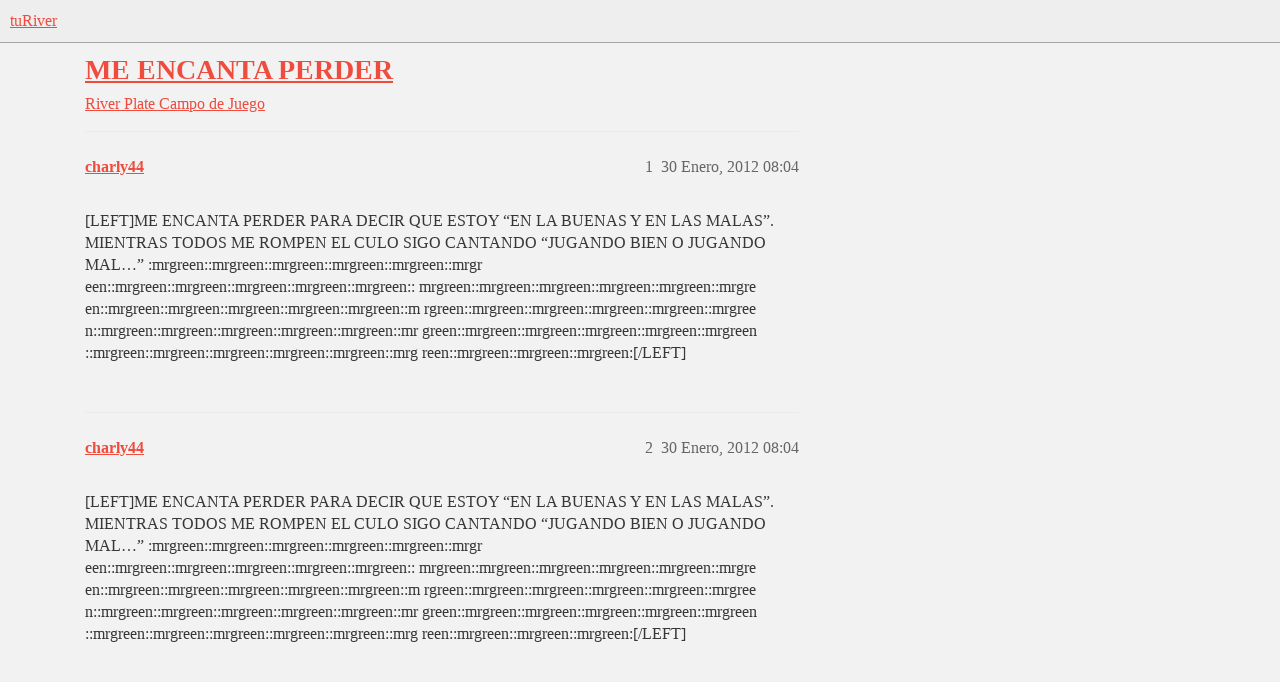

--- FILE ---
content_type: text/css
request_url: https://cdn.turiver.com/stylesheets/discourse-gamification_5dd44a9d0ce16ec56c15983f5f4b2c5e55fadd71.css?__ws=www.turiver.com
body_size: 1195
content:
.leaderboard .page__header{display:flex;align-items:center;justify-content:space-between;border-bottom:1px solid var(--header_primary);margin-top:2rem;padding-bottom:.5rem}.leaderboard .page__header svg{vertical-align:middle}.leaderboard .page__title{margin:0}.leaderboard__controls{display:flex;justify-content:space-between;align-items:center}.leaderboard__period-chooser{margin:1.5rem 0 .75rem}.leaderboard__period-chooser .selected-name{margin:0}.leaderboard .-ghost,.leaderboard .-ghost .d-icon{padding:0;color:var(--tertiary);border:0;background-color:rgba(0,0,0,0);box-shadow:none}.leaderboard .-ghost:hover,.leaderboard .-ghost .d-icon:hover{color:var(--tertiary);background-color:rgba(0,0,0,0)}.leaderboard .-ghost:hover .d-icon,.leaderboard .-ghost .d-icon:hover .d-icon{color:var(--tertiary);background-color:rgba(0,0,0,0)}.leaderboard .podium{display:flex;justify-content:center;align-items:center;padding-top:2rem;padding-bottom:5rem}.leaderboard .podium__wrapper{background:rgb(var(--tertiary-rgb), 0.1);border-bottom-left-radius:20px;border-bottom-right-radius:20px}.leaderboard .winner{overflow:hidden}.leaderboard .winner__crown{display:none;margin-bottom:1rem;text-align:center}.leaderboard .winner__crown .d-icon{color:#ffd82a;font-size:40px}.leaderboard .winner__avatar{position:relative;margin-bottom:25px}.leaderboard .winner__avatar img{width:100%;height:auto;border-radius:100%;border-width:5px;border-style:solid;box-sizing:border-box}.leaderboard .winner__rank{display:flex;align-items:center;justify-content:center;position:absolute;bottom:0;right:50%;transform:translate(50%, 50%);width:48px;height:48px;border-radius:100%;font-size:28px;color:#222;font-weight:bold}.leaderboard .winner__name{text-align:center}.leaderboard .winner__score{font-size:var(--font-up-5);font-weight:bold;text-align:center}.leaderboard .winner.-position1{position:relative;z-index:1;order:2}.leaderboard .winner.-position1 .winner__crown{display:block}.leaderboard .winner.-position1 .winner__avatar img{border-color:#ffd82a;background-color:#ffe46a}.leaderboard .winner.-position1 .winner__rank{background-color:#ffd82a}.leaderboard .winner.-position2{order:1;transform:translate(20%, 35%)}.leaderboard .winner.-position2 .winner__avatar img{border-color:#c4c4c4;background-color:#d6d6d6}.leaderboard .winner.-position2 .winner__rank{background-color:#c4c4c4}.leaderboard .winner.-position3{order:3;transform:translate(-20%, 35%)}.leaderboard .winner.-position3 .winner__avatar img{border-color:#cd7f32;background-color:#dca570}.leaderboard .winner.-position3 .winner__rank{background-color:#cd7f32}.leaderboard .ranking{margin-top:2rem}.leaderboard .ranking-col-names{position:sticky;display:flex;justify-content:space-between;top:var(--header-offset);background-color:var(--secondary);border-bottom:1px solid #000}.leaderboard .ranking-col-names .d-icon{margin-right:.25rem}.leaderboard .ranking-col-names__sticky-border{position:relative;height:2px;margin-top:-1px;background-color:var(--secondary)}.leaderboard .user{display:flex;justify-content:space-between;align-items:center;margin-bottom:1.25rem;padding:.5rem 1.5rem;background-color:rgb(var(--primary-rgb), 0.075);border-radius:20px}.leaderboard .user__rank{flex-shrink:0;font-size:var(--font-up-5);font-weight:bold;font-family:monospace}.leaderboard .user__avatar{margin:0 1rem 0 1rem;overflow:hidden;white-space:nowrap;text-overflow:ellipsis}.leaderboard .user__avatar img{margin-right:1rem;border-radius:100%}.leaderboard .user__name{font-size:var(--font-up-2)}.leaderboard .user__score{flex-grow:1;text-align:right;font-size:var(--font-up-4);font-weight:bold}.leaderboard .user.-self{margin-bottom:2rem;padding-top:.25rem;padding-bottom:.25rem;background-color:var(--tertiary);color:var(--secondary)}.leaderboard .user.-self .user__name{flex-grow:1;text-align:center;font-weight:bold}.leaderboard .user.-self .user__score{flex-grow:0}.leaderboard .user-highlight{background-color:var(--tertiary);color:var(--secondary)}.leaderboard__not-ready{display:flex;align-items:center}.leaderboard__not-ready p{margin-right:.5em}.recalculate-scores-form-modal .-custom-range{display:flex;align-items:baseline;margin-top:.5rem}.recalculate-scores-form-modal .-custom-range>*{flex:1 1 0}.recalculate-scores-form-modal .-custom-range .date-picker-wrapper{margin-left:auto}.recalculate-scores-form-modal .-custom-range .date-picker{max-width:400px}.recalculate-scores-form-modal .recalculate-modal__status.is-success .d-icon-check{color:#c62222}.recalculate-modal__date-range{margin-top:.5rem;color:var(--primary-high)}.recalculate-modal__footer-text{margin-left:auto;color:var(--primary-high)}.leaderboard-info-modal .d-modal__body{display:flex;align-items:center;justify-content:center}.leaderboard-info-modal .d-icon-award{margin-right:2rem;font-size:4rem}.leaderboard.-minimal .page__header{display:block;margin:0;border-bottom:0}.leaderboard.-minimal .ranking-col-names{position:relative;padding:.5em;top:unset}.leaderboard.-minimal .ranking-col-names__sticky-border{display:none}.leaderboard.-minimal .user{padding:.75em .5em;margin-bottom:0;background-color:rgba(0,0,0,0);border-bottom:1px solid var(--primary-low);border-radius:0}.leaderboard.-minimal .user.-self{display:none}.leaderboard.-minimal .user__rank{font-size:var(--font-up-3)}.leaderboard.-minimal .user__rank.-winner{color:#e7c300}.leaderboard.-minimal .user__name{font-size:var(--font-0);vertical-align:middle}.leaderboard.-minimal .user__avatar img{margin-right:.25em}.leaderboard.-minimal .user__score{font-size:var(--font-up-1)}.leaderboard.-minimal .user-highlight{background-color:var(--tertiary-50);color:var(--primary)}.leaderboard-admin__title{display:inline-block}.leaderboard-admin__cta-new{display:flex;margin-top:1rem}.leaderboard-admin__btn-recalculate{float:right;margin-right:1rem}.leaderboard-admin__btn-new{float:right}.leaderboard-admin__btn-back{margin-bottom:1rem;padding-left:0}.leaderboard-admin__listitem-action{text-align:right;display:flex;flex-direction:row;gap:.5em;justify-content:flex-end}.leaderboard-edit__cancel{margin-left:1rem}.new-leaderboard-container .form-kit__row{padding-top:0}h3 a.gamification-score__link{color:var(--tertiary)}
/*# sourceMappingURL=discourse-gamification_5dd44a9d0ce16ec56c15983f5f4b2c5e55fadd71.css.map?__ws=www.turiver.com */


--- FILE ---
content_type: text/css
request_url: https://cdn.turiver.com/stylesheets/poll_desktop_5dd44a9d0ce16ec56c15983f5f4b2c5e55fadd71.css?__ws=www.turiver.com
body_size: -142
content:
.poll-ui-builder.modal .poll-number{margin-right:10px}.poll-ui-builder.modal .poll-number:last-of-type{margin-right:0}.poll-ui-builder.modal .options{display:flex;justify-content:space-between}.poll-ui-builder.modal .column{display:inline-block;width:calc(50% - 10px)}.poll-ui-builder.modal .d-editor-preview{margin-top:5px;padding-top:5px;border-top:1px solid var(--content-border-color)}
/*# sourceMappingURL=poll_desktop_5dd44a9d0ce16ec56c15983f5f4b2c5e55fadd71.css.map?__ws=www.turiver.com */


--- FILE ---
content_type: text/css
request_url: https://cdn.turiver.com/stylesheets/common_theme_16_e1daaafc900eeccec2bf1124a15a52df3f869db8.css?__ws=www.turiver.com
body_size: -71
content:
.add-to-homescreen-outlet{padding:1em 1.75em 1.5em;background-color:var(--secondary);z-index:999;position:sticky;bottom:0;opacity:0;visibility:hidden;display:none;box-shadow:0 0 10px 0 rgba(0,0,0,.2);text-align:center;transition:.5s all ease-in-out}.add-to-homescreen-outlet__button{position:absolute;right:0;top:0}.add-to-homescreen-outlet #site-logo{max-width:25%}.add-to-homescreen-outlet .text-logo{color:var(--primary)}.add-to-homescreen-outlet:has(>.add-to-homescreen-outlet__content){visibility:visible;display:block}.add-to-homescreen-outlet:has(>.animate){opacity:1}
/*# sourceMappingURL=common_theme_16_e1daaafc900eeccec2bf1124a15a52df3f869db8.css.map?__ws=www.turiver.com */
